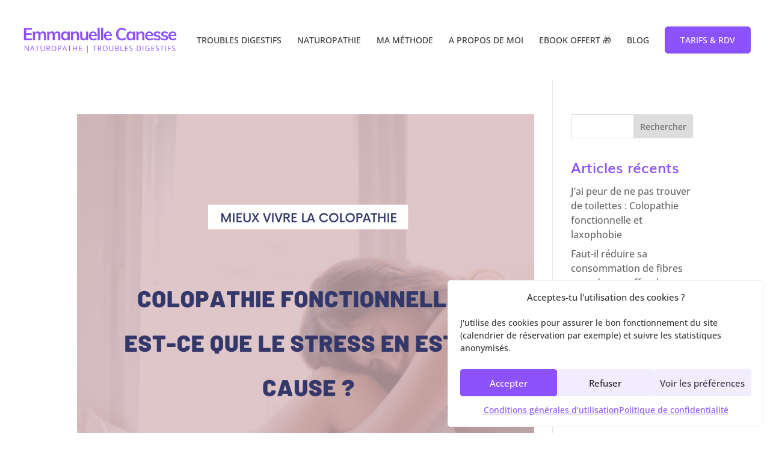

--- FILE ---
content_type: text/css
request_url: https://emmanuellecanesse.fr/wp-content/et-cache/taxonomy/post_tag/7/et-divi-dynamic-tb-5491-late.css?ver=1768765964
body_size: 126
content:
@font-face{font-family:ETmodules;font-display:block;src:url(//emmanuellecanesse.fr/wp-content/themes/Divi/core/admin/fonts/modules/social/modules.eot);src:url(//emmanuellecanesse.fr/wp-content/themes/Divi/core/admin/fonts/modules/social/modules.eot?#iefix) format("embedded-opentype"),url(//emmanuellecanesse.fr/wp-content/themes/Divi/core/admin/fonts/modules/social/modules.woff) format("woff"),url(//emmanuellecanesse.fr/wp-content/themes/Divi/core/admin/fonts/modules/social/modules.ttf) format("truetype"),url(//emmanuellecanesse.fr/wp-content/themes/Divi/core/admin/fonts/modules/social/modules.svg#ETmodules) format("svg");font-weight:400;font-style:normal}

--- FILE ---
content_type: text/css
request_url: https://emmanuellecanesse.fr/wp-content/themes/Divi-child/style.css?ver=4.27.5
body_size: 62
content:
/*
Theme Name: Emmanuelle Canesse
Template: Divi
Author: Agence Elona
Author URI: https://agenceelona.com
Version: 4.14.6.1734946249
Updated: 2024-12-23 10:30:49

*/



--- FILE ---
content_type: text/css
request_url: https://emmanuellecanesse.fr/wp-content/et-cache/5491/et-core-unified-cpt-deferred-5491.min.css?ver=1768729060
body_size: 1122
content:
@font-face{font-family:"Open Sans";font-display:swap;src:url("https://emmanuellecanesse.fr/wp-content/uploads/et-fonts/OpenSans-Medium.ttf") format("truetype")}@font-face{font-family:"Muli Semi Bold";font-display:swap;src:url("https://emmanuellecanesse.fr/wp-content/uploads/et-fonts/Muli-SemiBold.ttf") format("truetype")}.et_pb_section_0_tb_footer.et_pb_section{padding-top:2.5rem;padding-bottom:20px;background-color:#8c52fe!important}.et_pb_row_0_tb_footer.et_pb_row{padding-top:3rem!important;padding-bottom:3rem!important;padding-top:3rem;padding-bottom:3rem}.et_pb_text_1_tb_footer.et_pb_text,.et_pb_text_0_tb_footer.et_pb_text,.et_pb_text_0_tb_footer.et_pb_text a,.et_pb_text_1_tb_footer.et_pb_text a{color:#FFFFFF!important}.et_pb_text_0_tb_footer{font-family:'Open Sans',Helvetica,Arial,Lucida,sans-serif}.et_pb_text_0_tb_footer a,.et_pb_text_1_tb_footer a{text-decoration:underline;-webkit-text-decoration-color:#FFFFFF;text-decoration-color:#FFFFFF}.et_pb_text_0_tb_footer h3,.et_pb_text_1_tb_footer h3{font-size:23px;color:#FCF9F0!important;line-height:1.6em}ul.et_pb_social_media_follow_0_tb_footer a.icon{border-radius:129px 129px 129px 129px}.et_pb_social_media_follow_0_tb_footer li.et_pb_social_icon a.icon:before{color:#8C52FE}.et_pb_social_media_follow_0_tb_footer li a.icon:before{font-size:20px;line-height:40px;height:40px;width:40px}.et_pb_social_media_follow_0_tb_footer li a.icon{height:40px;width:40px}.et_pb_image_0_tb_footer{margin-bottom:5px!important;text-align:left;margin-left:0}.et_pb_image_0_tb_footer .et_pb_image_wrap{display:block}.et_pb_button_0_tb_footer_wrapper .et_pb_button_0_tb_footer,.et_pb_button_0_tb_footer_wrapper .et_pb_button_0_tb_footer:hover{padding-top:10px!important;padding-right:30px!important;padding-bottom:10px!important;padding-left:30px!important}body #page-container .et_pb_section .et_pb_button_0_tb_footer{color:#8C52FE!important;border-color:#FFFFFF;background-color:#FFFFFF}body #page-container .et_pb_section .et_pb_button_0_tb_footer:hover{color:#FFFFFF!important;border-color:#FFFFFF!important;background-image:initial;background-color:RGBA(255,255,255,0)}body #page-container .et_pb_section .et_pb_button_0_tb_footer:before,body #page-container .et_pb_section .et_pb_button_0_tb_footer:after{display:none!important}.et_pb_button_0_tb_footer{transition:color 300ms ease 0ms,background-color 300ms ease 0ms,border 300ms ease 0ms}.et_pb_button_0_tb_footer,.et_pb_button_0_tb_footer:after{transition:all 300ms ease 0ms}.et_pb_row_1_tb_footer.et_pb_row{padding-bottom:0px!important;padding-bottom:0px}.et_pb_row_1_tb_footer,body #page-container .et-db #et-boc .et-l .et_pb_row_1_tb_footer.et_pb_row,body.et_pb_pagebuilder_layout.single #page-container #et-boc .et-l .et_pb_row_1_tb_footer.et_pb_row,body.et_pb_pagebuilder_layout.single.et_full_width_page #page-container #et-boc .et-l .et_pb_row_1_tb_footer.et_pb_row{width:90%}.et_pb_text_2_tb_footer.et_pb_text,.et_pb_text_2_tb_footer.et_pb_text a{color:#FCF9F0!important}.et_pb_text_2_tb_footer{text-transform:uppercase;font-size:12px;letter-spacing:1px}.et_pb_text_2_tb_footer a{text-decoration:underline;-webkit-text-decoration-color:#FCF9F0;text-decoration-color:#FCF9F0}.et_pb_social_media_follow_network_0_tb_footer a.icon{background-color:#FCF9F0!important}.et_pb_social_media_follow_network_1_tb_footer a.icon{background-color:#FFFFFF!important}.et_pb_section_0_tb_footer{width:100%;margin-left:auto!important;margin-right:auto!important}.et_pb_image_0_tb_footer.et_pb_module{margin-left:auto!important;margin-right:auto!important}@media only screen and (min-width:981px){.et_pb_row_0_tb_footer,body #page-container .et-db #et-boc .et-l .et_pb_row_0_tb_footer.et_pb_row,body.et_pb_pagebuilder_layout.single #page-container #et-boc .et-l .et_pb_row_0_tb_footer.et_pb_row,body.et_pb_pagebuilder_layout.single.et_full_width_page #page-container #et-boc .et-l .et_pb_row_0_tb_footer.et_pb_row{width:90%}.et_pb_image_0_tb_footer{width:80%}}@media only screen and (max-width:980px){.et_pb_section_0_tb_footer.et_pb_section{padding-bottom:15px}.et_pb_row_0_tb_footer.et_pb_row{padding-top:0px!important;padding-bottom:0px!important;padding-top:0px!important;padding-bottom:0px!important}.et_pb_row_0_tb_footer,body #page-container .et-db #et-boc .et-l .et_pb_row_0_tb_footer.et_pb_row,body.et_pb_pagebuilder_layout.single #page-container #et-boc .et-l .et_pb_row_0_tb_footer.et_pb_row,body.et_pb_pagebuilder_layout.single.et_full_width_page #page-container #et-boc .et-l .et_pb_row_0_tb_footer.et_pb_row{width:90%}.et_pb_text_0_tb_footer h3,.et_pb_text_1_tb_footer h3{font-size:21px}.et_pb_text_0_tb_footer{margin-bottom:15px!important}.et_pb_image_0_tb_footer{margin-top:5rem!important;width:55%}.et_pb_image_0_tb_footer .et_pb_image_wrap img{width:auto}.et_pb_image_0_tb_footer.et_pb_module{margin-left:auto!important;margin-right:auto!important}}@media only screen and (min-width:768px) and (max-width:980px){.et_pb_row_0_tb_footer{display:grid;grid-template-columns:1fr 1fr;column-gap:35px}.et_pb_column_1_tb_footer{grid-row:2;grid-column:1/-1}}@media only screen and (max-width:767px){.et_pb_section_0_tb_footer.et_pb_section{padding-top:4rem;padding-bottom:30px}.et_pb_row_0_tb_footer.et_pb_row{padding-top:0px!important;padding-bottom:0px!important;padding-top:0px!important;padding-bottom:0px!important}.et_pb_row_0_tb_footer,body #page-container .et-db #et-boc .et-l .et_pb_row_0_tb_footer.et_pb_row,body.et_pb_pagebuilder_layout.single #page-container #et-boc .et-l .et_pb_row_0_tb_footer.et_pb_row,body.et_pb_pagebuilder_layout.single.et_full_width_page #page-container #et-boc .et-l .et_pb_row_0_tb_footer.et_pb_row{width:85%}.et_pb_row_0_tb_footer{display:grid;grid-template-columns:1fr;row-gap:25px}.et_pb_text_0_tb_footer h3,.et_pb_text_1_tb_footer h3{font-size:21px}.et_pb_text_0_tb_footer{margin-bottom:15px!important}.et_pb_column_1_tb_footer{grid-row:3}.et_pb_image_0_tb_footer{margin-top:1rem!important;margin-bottom:0px!important;width:95%}.et_pb_image_0_tb_footer .et_pb_image_wrap img{width:auto}.et_pb_column_2_tb_footer{grid-row:1}.et_pb_text_1_tb_footer{margin-bottom:20px!important}.et_pb_button_0_tb_footer_wrapper{margin-bottom:3rem!important}.et_pb_image_0_tb_footer.et_pb_module{margin-left:auto!important;margin-right:auto!important}}

--- FILE ---
content_type: text/css
request_url: https://emmanuellecanesse.fr/wp-content/et-cache/taxonomy/post_tag/7/et-divi-dynamic-tb-5491-late.css
body_size: 126
content:
@font-face{font-family:ETmodules;font-display:block;src:url(//emmanuellecanesse.fr/wp-content/themes/Divi/core/admin/fonts/modules/social/modules.eot);src:url(//emmanuellecanesse.fr/wp-content/themes/Divi/core/admin/fonts/modules/social/modules.eot?#iefix) format("embedded-opentype"),url(//emmanuellecanesse.fr/wp-content/themes/Divi/core/admin/fonts/modules/social/modules.woff) format("woff"),url(//emmanuellecanesse.fr/wp-content/themes/Divi/core/admin/fonts/modules/social/modules.ttf) format("truetype"),url(//emmanuellecanesse.fr/wp-content/themes/Divi/core/admin/fonts/modules/social/modules.svg#ETmodules) format("svg");font-weight:400;font-style:normal}

--- FILE ---
content_type: image/svg+xml
request_url: https://emmanuellecanesse.fr/wp-content/uploads/2024/12/Logo-emmanuelle-canesse-naturopathe-troubles-digestifs.svg
body_size: 14178
content:
<svg xmlns="http://www.w3.org/2000/svg" width="600" height="150" version="1.0" viewBox="0 0 450 112.5"><path fill="#8c52fe" d="M9.858 57.898V23.273h23.14v4.953H15.984v9.579h16v4.968h-16V52.93h17.016v4.968ZM64.175 32.695q4.184.001 6.219 2.516 2.046 2.5 2.047 7.61v15.077h-6.079v-14.89q-.002-2.906-.953-4.188-.939-1.296-3.125-1.297-2.532 0-3.968 1.782-1.44 1.77-1.438 4.875v13.718H50.8v-14.89c0-1.907-.336-3.297-1-4.172q-1.002-1.313-3.14-1.313-2.532 0-3.985 1.782-1.453 1.77-1.453 4.875v13.718H35.19V40.29c0-2.594-.133-4.91-.391-6.953h5.687l.438 3.89q1.078-2.187 3.094-3.359t4.64-1.172q5.638.001 7.344 4.672a8.5 8.5 0 0 1 3.328-3.422c1.445-.832 3.063-1.25 4.844-1.25M104.727 32.695q4.184.001 6.219 2.516 2.046 2.5 2.047 7.61v15.077h-6.079v-14.89q-.002-2.906-.953-4.188-.938-1.296-3.125-1.297-2.532 0-3.968 1.782-1.44 1.77-1.438 4.875v13.718h-6.078v-14.89c0-1.907-.336-3.297-1-4.172q-1.002-1.313-3.14-1.313-2.532 0-3.985 1.782-1.453 1.77-1.453 4.875v13.718h-6.031V40.29c0-2.594-.133-4.91-.391-6.953h5.687l.438 3.89q1.078-2.187 3.094-3.359t4.64-1.172q5.638.001 7.344 4.672a8.5 8.5 0 0 1 3.328-3.422c1.445-.832 3.063-1.25 4.844-1.25M139.779 33.336v24.562h-5.985v-3.937q-1.112 2.051-3.203 3.187-2.095 1.139-4.765 1.141c-2.149 0-4.047-.516-5.703-1.547-1.649-1.039-2.922-2.52-3.829-4.437q-1.359-2.871-1.359-6.657-.001-3.794 1.375-6.734c.926-1.969 2.211-3.492 3.86-4.578q2.482-1.64 5.656-1.64 2.67 0 4.765 1.155 2.091 1.143 3.203 3.188v-3.703Zm-12.297 20.187q3.014.002 4.656-2.093 1.655-2.093 1.656-5.891-.002-3.89-1.656-5.969-1.643-2.093-4.703-2.094c-2.012 0-3.578.727-4.703 2.172q-1.674 2.157-1.672 6-.002 3.785 1.672 5.828c1.125 1.368 2.707 2.047 4.75 2.047M157.278 32.695q8.813 0 8.813 10.125v15.078h-6.078v-14.78q0-2.92-1.125-4.25-1.126-1.344-3.453-1.345-2.768 0-4.47 1.782-1.703 1.77-1.702 4.687v13.906h-6.031V40.29q-.002-3.89-.391-6.953h5.687l.438 4.031q1.266-2.233 3.422-3.453c1.445-.813 3.078-1.219 4.89-1.219M191.766 33.336v24.562h-5.938v-3.797q-1.173 2.05-3.125 3.125-1.938 1.063-4.469 1.063-9 0-9-10.125V33.336h6.032v14.89q-.001 2.673 1.093 3.938c.727.844 1.86 1.266 3.391 1.266q2.672.001 4.266-1.75c1.07-1.176 1.609-2.735 1.609-4.672V33.336ZM216.71 45.93h-16.938q.2 3.937 1.969 5.812 1.779 1.875 5.28 1.875 4.044 0 7.5-2.625l1.75 4.188c-1.167.937-2.605 1.695-4.312 2.265q-2.548.844-5.172.844-6.033.002-9.484-3.406c-2.305-2.27-3.453-5.383-3.453-9.344q0-3.732 1.5-6.656 1.514-2.919 4.234-4.547c1.813-1.094 3.867-1.64 6.172-1.64q5.061.001 8 3.296 2.953 3.283 2.953 9.016Zm-10.798-8.844q-2.439 0-3.968 1.437-1.535 1.425-1.97 4.157h11.423q-.282-2.78-1.672-4.188-1.394-1.406-3.813-1.406M218.694 57.898V22.101h6.031v35.797ZM228.223 57.898V22.101h6.032v35.797ZM259.253 45.93h-16.938q.2 3.937 1.969 5.812c1.188 1.25 2.945 1.875 5.281 1.875q4.044 0 7.5-2.625l1.75 4.188c-1.168.937-2.605 1.695-4.312 2.265q-2.548.844-5.172.844-6.035.002-9.484-3.406-3.456-3.404-3.454-9.344 0-3.732 1.5-6.656 1.514-2.919 4.235-4.547 2.716-1.64 6.172-1.64c3.375 0 6.039 1.1 8 3.296q2.952 3.283 2.953 9.016Zm-10.797-8.844q-2.439 0-3.969 1.437-1.535 1.425-1.969 4.157h11.422q-.282-2.78-1.672-4.188-1.394-1.406-3.812-1.406M287.54 58.336q-5.112.002-8.922-2.188-3.814-2.184-5.86-6.203-2.049-4.014-2.047-9.406-.002-5.356 2.047-9.36 2.046-4.014 5.86-6.171 3.81-2.17 8.922-2.172 3.498.002 6.593 1.094 3.093 1.097 5.125 3.03l-2.03 4.579c-1.563-1.27-3.118-2.188-4.657-2.75-1.531-.57-3.18-.86-4.938-.86q-5.003.001-7.75 3.266c-1.836 2.18-2.75 5.293-2.75 9.344q0 6.127 2.72 9.406 2.73 3.282 7.78 3.281c1.758 0 3.407-.28 4.938-.843 1.539-.57 3.094-1.489 4.656-2.75l2.031 4.562q-2.032 1.957-5.125 3.047-3.094 1.092-6.593 1.094M325.03 33.336v24.562h-5.985v-3.937q-1.112 2.051-3.203 3.187c-1.398.758-2.984 1.141-4.766 1.141-2.148 0-4.046-.516-5.703-1.547q-2.47-1.56-3.828-4.437-1.36-2.871-1.36-6.657 0-3.794 1.376-6.734c.926-1.969 2.21-3.492 3.86-4.578q2.481-1.64 5.655-1.64 2.671 0 4.766 1.155 2.091 1.143 3.203 3.188v-3.703Zm-12.297 20.187q3.014.002 4.656-2.093 1.654-2.093 1.656-5.891-.002-3.89-1.656-5.969-1.643-2.093-4.703-2.094c-2.012 0-3.578.727-4.703 2.172q-1.674 2.157-1.672 6-.002 3.785 1.672 5.828c1.125 1.368 2.707 2.047 4.75 2.047M342.53 32.695q8.812 0 8.812 10.125v15.078h-6.078v-14.78q0-2.92-1.125-4.25-1.126-1.344-3.454-1.345c-1.843 0-3.336.594-4.468 1.782q-1.704 1.77-1.703 4.687v13.906h-6.032V40.29c0-2.594-.133-4.91-.39-6.953h5.687l.438 4.031q1.265-2.233 3.422-3.453c1.445-.813 3.078-1.219 4.89-1.219M376.141 45.93h-16.937q.2 3.937 1.969 5.812 1.779 1.875 5.28 1.875 4.044 0 7.5-2.625l1.75 4.188c-1.167.937-2.605 1.695-4.312 2.265q-2.548.844-5.172.844-6.034.002-9.484-3.406c-2.305-2.27-3.453-5.383-3.453-9.344q0-3.732 1.5-6.656c1.008-1.946 2.422-3.461 4.234-4.547q2.718-1.64 6.172-1.64 5.061.001 8 3.296 2.953 3.283 2.953 9.016Zm-10.797-8.844q-2.438 0-3.968 1.437-1.536 1.425-1.969 4.157h11.422q-.282-2.78-1.672-4.188-1.394-1.406-3.813-1.406M387.126 58.289q-6.673.001-10.61-3.11l1.704-4.28q3.938 2.922 9 2.921c1.457 0 2.582-.242 3.375-.734q1.185-.733 1.187-2.047 0-1.125-.828-1.781-.814-.656-2.812-1.14l-4.094-.923q-6.703-1.452-6.703-6.86 0-2.23 1.265-3.952c.844-1.157 2.024-2.055 3.547-2.703q2.28-.985 5.297-.985c1.75 0 3.438.274 5.063.813q2.436.798 4.28 2.312l-1.796 4.125q-3.703-2.718-7.594-2.719-2.095.001-3.265.782c-.774.523-1.157 1.234-1.157 2.14q0 1.066.704 1.703.702.628 2.406 1.063l4.187.922c2.426.555 4.196 1.406 5.313 2.562q1.687 1.723 1.687 4.5 0 3.41-2.718 5.407-2.72 1.985-7.438 1.984M408.325 58.289q-6.673.001-10.609-3.11l1.703-4.28q3.937 2.922 9 2.921c1.457 0 2.582-.242 3.375-.734q1.187-.733 1.188-2.047-.001-1.125-.829-1.781-.814-.656-2.812-1.14l-4.094-.923q-6.703-1.452-6.703-6.86 0-2.23 1.266-3.952c.843-1.157 2.023-2.055 3.547-2.703q2.28-.985 5.296-.985c1.75 0 3.438.274 5.063.813q2.436.798 4.281 2.312l-1.797 4.125q-3.703-2.718-7.593-2.719c-1.399 0-2.485.262-3.266.782q-1.158.783-1.156 2.14 0 1.066.703 1.703.703.628 2.406 1.063l4.188.922c2.425.555 4.195 1.406 5.312 2.562q1.688 1.723 1.688 4.5 0 3.41-2.72 5.407-2.719 1.985-7.437 1.984M442.025 45.93h-16.938q.2 3.937 1.969 5.812 1.779 1.875 5.281 1.875 4.044 0 7.5-2.625l1.75 4.188c-1.168.937-2.605 1.695-4.312 2.265q-2.548.844-5.172.844-6.035.002-9.485-3.406-3.454-3.404-3.453-9.344 0-3.732 1.5-6.656 1.514-2.919 4.235-4.547 2.716-1.64 6.172-1.64c3.375 0 6.039 1.1 8 3.296q2.953 3.283 2.953 9.016Zm-10.797-8.844q-2.439 0-3.969 1.437-1.535 1.425-1.969 4.157h11.422q-.282-2.78-1.672-4.188-1.394-1.406-3.812-1.406M23.564 88.232H21.61l-7.922-12.219h-.078q.029.488.062 1.11.046.627.063 1.328.03.705.031 1.422v8.36h-1.578V73.684h1.953l7.89 12.172h.079a19 19 0 0 1-.063-.984 91 91 0 0 1-.062-1.375q-.017-.748-.016-1.39v-8.423h1.594ZM38.586 88.232l-1.781-4.61H30.96l-1.766 4.61h-1.719l5.688-14.61h1.531l5.64 14.61Zm-2.297-6.125-1.703-4.578-.203-.594q-.127-.404-.266-.844a21 21 0 0 1-.219-.703q-.112.41-.218.813a22 22 0 0 1-.22.75q-.11.345-.187.578l-1.734 4.578ZM48.745 88.232h-1.703V75.185h-4.578v-1.5h10.843v1.5h-4.562ZM68.446 73.685v9.406q-.001 1.549-.625 2.75c-.418.805-1.043 1.438-1.875 1.907q-1.254.689-3.14.687c-1.805 0-3.172-.484-4.11-1.453q-1.406-1.465-1.406-3.922v-9.375h1.703v9.422c0 1.242.32 2.195.969 2.86q.983 1 2.937 1c.883 0 1.61-.16 2.172-.485q.855-.481 1.266-1.344.422-.873.422-2.015v-9.438ZM78.153 73.685q1.781.002 2.953.453 1.17.441 1.75 1.344.576.908.578 2.297 0 1.159-.422 1.937-.423.769-1.094 1.25a5.9 5.9 0 0 1-1.437.735l3.984 6.531h-1.969l-3.562-6.062h-3.016v6.062h-1.703V73.685Zm-.11 1.469h-2.125v5.578h2.297q1.782.001 2.625-.719.844-.733.844-2.14 0-1.484-.89-2.094c-.594-.414-1.512-.625-2.75-.625M101.347 80.935c0 1.125-.148 2.149-.437 3.063q-.422 1.377-1.266 2.375a5.74 5.74 0 0 1-2.094 1.531q-1.234.53-2.875.531c-1.125 0-2.11-.18-2.953-.531a5.7 5.7 0 0 1-2.094-1.531q-.83-.997-1.234-2.375-.408-1.39-.406-3.078-.002-2.233.734-3.907.731-1.687 2.219-2.625 1.499-.937 3.766-.937 2.154 0 3.625.937 1.482.925 2.25 2.594c.507 1.117.765 2.434.765 3.953m-11.578 0q0 1.862.516 3.219.528 1.346 1.61 2.078c.726.492 1.655.734 2.78.734q1.687.002 2.766-.734 1.092-.732 1.61-2.078.515-1.358.515-3.219-.002-2.81-1.188-4.39c-.78-1.063-2.007-1.594-3.671-1.594-1.125 0-2.055.246-2.782.734q-1.096.72-1.625 2.063-.531 1.33-.53 3.187M110.314 73.685c1.875 0 3.242.371 4.11 1.11q1.294 1.095 1.296 3.14c0 .617-.105 1.203-.312 1.766q-.3.832-.97 1.453-.672.626-1.78 1-1.094.362-2.688.36h-1.766v5.718h-1.703V73.685Zm-.172 1.438h-1.938v5.937h1.579q1.387.002 2.312-.297.938-.294 1.406-.968.47-.67.47-1.797 0-1.453-.938-2.157c-.618-.476-1.579-.718-2.891-.718M129.815 88.232l-1.781-4.61h-5.844l-1.766 4.61h-1.718l5.687-14.61h1.531l5.641 14.61Zm-2.297-6.125-1.703-4.578-.203-.594q-.127-.404-.266-.844a21 21 0 0 1-.218-.703q-.113.41-.22.813a22 22 0 0 1-.218.75l-.187.578-1.735 4.578ZM139.974 88.232h-1.703V75.185h-4.578v-1.5h10.844v1.5h-4.563ZM159.691 88.232h-1.687v-6.86h-7.641v6.86h-1.703V73.685h1.703v6.203h7.64v-6.203h1.688ZM173.723 88.232h-8.11V73.685h8.11v1.5h-6.406v4.703h6.03v1.47h-6.03v5.374h6.406ZM189 72.748h1.391V93.17h-1.39ZM210.915 88.232h-1.704V75.185h-4.578v-1.5h10.844v1.5h-4.562ZM223.538 73.685q1.781.002 2.953.453 1.17.441 1.75 1.344.576.908.578 2.297 0 1.159-.422 1.937-.423.769-1.094 1.25a5.9 5.9 0 0 1-1.437.735l3.984 6.531h-1.969l-3.562-6.062h-3.016v6.062H219.6V73.685Zm-.11 1.469h-2.125v5.578h2.297q1.782.001 2.625-.719.844-.733.844-2.14 0-1.484-.89-2.094c-.594-.414-1.512-.625-2.75-.625M246.732 80.935c0 1.125-.148 2.149-.437 3.063q-.422 1.377-1.266 2.375a5.74 5.74 0 0 1-2.094 1.531q-1.234.53-2.875.531c-1.125 0-2.109-.18-2.953-.531a5.7 5.7 0 0 1-2.094-1.531q-.83-.997-1.234-2.375-.408-1.39-.406-3.078-.002-2.233.734-3.907.732-1.687 2.219-2.625 1.499-.937 3.766-.937 2.155 0 3.625.937 1.482.925 2.25 2.594c.507 1.117.765 2.434.765 3.953m-11.578 0q0 1.862.516 3.219.528 1.346 1.61 2.078c.726.492 1.655.734 2.78.734q1.688.002 2.766-.734 1.092-.732 1.61-2.078.515-1.358.515-3.219-.002-2.81-1.188-4.39c-.78-1.063-2.007-1.594-3.671-1.594q-1.69.001-2.782.734-1.096.72-1.625 2.063-.531 1.33-.53 3.187M262.902 73.685v9.406q-.001 1.549-.625 2.75c-.418.805-1.043 1.438-1.875 1.907q-1.254.689-3.14.687-2.706 0-4.11-1.453-1.406-1.465-1.406-3.922v-9.375h1.703v9.422c0 1.242.32 2.195.969 2.86.656.667 1.632 1 2.937 1 .883 0 1.61-.16 2.172-.485q.855-.481 1.266-1.344.42-.873.421-2.015v-9.438ZM268.67 73.685h4.126q2.718.002 4.094.828c.914.543 1.375 1.465 1.375 2.766a3.4 3.4 0 0 1-.328 1.516q-.317.674-.938 1.109-.611.44-1.516.61v.093a5.3 5.3 0 0 1 1.688.563q.733.393 1.156 1.109.422.704.422 1.812c0 .899-.21 1.657-.625 2.282q-.628.924-1.766 1.39-1.125.47-2.671.47h-5.016Zm1.704 6.235h2.781q1.887.001 2.625-.625.734-.621.735-1.829-.001-1.248-.875-1.796-.862-.547-2.766-.547h-2.5Zm0 1.421v5.454h3.016q1.935.001 2.734-.766.811-.761.813-2.063-.001-.809-.36-1.39-.363-.591-1.172-.906-.814-.33-2.156-.329ZM283.765 88.232V73.685h1.703v13.031h6.453v1.516ZM304.442 88.232h-8.11V73.685h8.11v1.5h-6.406v4.703h6.03v1.47h-6.03v5.374h6.406ZM317.805 84.357q-.001 1.3-.64 2.219-.644.909-1.797 1.39-1.16.47-2.72.47-.83-.001-1.562-.079a10 10 0 0 1-1.36-.234 5.8 5.8 0 0 1-1.077-.375v-1.61c.5.2 1.101.387 1.812.563.72.18 1.47.265 2.25.265q1.092 0 1.844-.28.763-.293 1.156-.845c.258-.375.39-.82.39-1.343 0-.5-.108-.914-.327-1.25q-.33-.497-1.094-.907-.75-.421-2.062-.89a11 11 0 0 1-1.641-.719 4.9 4.9 0 0 1-1.188-.89 3.4 3.4 0 0 1-.718-1.157q-.235-.656-.235-1.5-.001-1.154.594-1.984.592-.843 1.64-1.281 1.045-.436 2.407-.438 1.172 0 2.156.219.997.221 1.813.578l-.516 1.453a12.5 12.5 0 0 0-1.672-.547 7.5 7.5 0 0 0-1.812-.219q-.939 0-1.578.282-.645.269-.985.765-.344.502-.344 1.188 0 .767.329 1.281.327.504 1.03.89c.477.262 1.11.54 1.891.829.852.305 1.579.633 2.172.984.602.344 1.063.766 1.375 1.266q.47.751.47 1.906M341.48 80.826q-.002 2.456-.906 4.11a5.73 5.73 0 0 1-2.594 2.468c-1.125.555-2.496.828-4.109.828h-3.953V73.685h4.39c1.477 0 2.75.274 3.813.813a5.75 5.75 0 0 1 2.484 2.406q.874 1.58.875 3.922m-1.78.047q0-1.952-.657-3.219a4.22 4.22 0 0 0-1.922-1.906c-.836-.414-1.855-.625-3.062-.625h-2.438v11.656h2.047c2.008 0 3.516-.492 4.516-1.484 1.007-.989 1.515-2.461 1.515-4.422M346.633 88.232V73.685h1.703v14.547ZM360.476 80.607h5.094v7.063q-1.159.391-2.36.578c-.804.125-1.702.187-2.702.187q-2.27.002-3.829-.906c-1.03-.602-1.82-1.461-2.359-2.578q-.797-1.687-.797-3.985 0-2.261.89-3.937a6.25 6.25 0 0 1 2.563-2.61q1.686-.936 4.063-.937 1.218 0 2.297.219c.726.148 1.406.36 2.03.64l-.64 1.47a10.7 10.7 0 0 0-1.781-.595 8 8 0 0 0-2-.25q-1.782.002-3.062.735a4.86 4.86 0 0 0-1.938 2.078q-.673 1.347-.672 3.187 0 1.815.578 3.172a4.47 4.47 0 0 0 1.844 2.094c.832.492 1.898.734 3.203.734q.984.001 1.688-.109a14 14 0 0 0 1.28-.281v-4.453h-3.39ZM379.112 88.232h-8.11V73.685h8.11v1.5h-6.407v4.703h6.032v1.47h-6.032v5.374h6.407ZM392.475 84.357q-.001 1.3-.64 2.219-.644.909-1.798 1.39-1.16.47-2.718.47-.831-.001-1.563-.079a10 10 0 0 1-1.36-.234 5.8 5.8 0 0 1-1.077-.375v-1.61c.5.2 1.101.387 1.812.563.719.18 1.469.265 2.25.265q1.092 0 1.844-.28.763-.293 1.156-.845c.258-.375.39-.82.39-1.343 0-.5-.109-.914-.327-1.25q-.33-.497-1.094-.907-.75-.421-2.063-.89a11 11 0 0 1-1.64-.719 4.9 4.9 0 0 1-1.188-.89 3.4 3.4 0 0 1-.718-1.157q-.235-.656-.235-1.5-.001-1.154.594-1.984.592-.843 1.64-1.281 1.045-.436 2.407-.438 1.172 0 2.156.219.997.221 1.813.578l-.516 1.453a12.5 12.5 0 0 0-1.672-.547 7.5 7.5 0 0 0-1.812-.219q-.939 0-1.579.282-.644.269-.984.765-.344.502-.344 1.188 0 .767.328 1.281.33.504 1.032.89c.476.262 1.11.54 1.89.829q1.28.457 2.172.984c.602.344 1.063.766 1.375 1.266q.47.751.469 1.906M401.83 88.232h-1.703V75.185h-4.579v-1.5h10.844v1.5h-4.562ZM410.515 88.232V73.685h1.704v14.547ZM419.843 88.232h-1.703V73.685h8.11v1.5h-6.407v5.328h6.016v1.485h-6.016ZM438.807 84.357q-.001 1.3-.64 2.219-.644.909-1.797 1.39-1.16.47-2.72.47-.83-.001-1.562-.079a10 10 0 0 1-1.359-.234 5.8 5.8 0 0 1-1.078-.375v-1.61c.5.2 1.101.387 1.812.563.72.18 1.47.265 2.25.265q1.092 0 1.844-.28.763-.293 1.156-.845c.258-.375.391-.82.391-1.343 0-.5-.11-.914-.328-1.25q-.33-.497-1.094-.907-.75-.421-2.062-.89a11 11 0 0 1-1.641-.719 4.9 4.9 0 0 1-1.187-.89 3.4 3.4 0 0 1-.72-1.157q-.233-.656-.234-1.5-.001-1.154.594-1.984.593-.843 1.64-1.281 1.045-.436 2.407-.438 1.172 0 2.156.219.997.221 1.813.578l-.516 1.453a12.5 12.5 0 0 0-1.672-.547 7.5 7.5 0 0 0-1.812-.219q-.939 0-1.578.282-.645.269-.985.765-.344.502-.343 1.188 0 .767.328 1.281.328.504 1.03.89.717.394 1.892.829c.851.305 1.578.633 2.171.984.602.344 1.063.766 1.375 1.266q.47.751.47 1.906m0 0"/></svg>

--- FILE ---
content_type: image/svg+xml
request_url: https://emmanuellecanesse.fr/wp-content/uploads/2024/12/Logo-emmanuelle-canesse-naturopathe-troubles-digestifs-lille-et-a-distance-clair.svg
body_size: 14371
content:
<svg xmlns="http://www.w3.org/2000/svg" width="600" height="150" version="1.0" viewBox="0 0 450 112.5"><path fill="#f2ecff" d="M9.848 57.857V23.232h23.14v4.953H15.974v9.578h16v4.97h-16v10.155H32.99v4.97ZM64.167 32.654q4.185.001 6.218 2.516 2.047 2.501 2.047 7.609v15.078h-6.078v-14.89q-.002-2.906-.953-4.188-.939-1.296-3.125-1.297-2.532 0-3.969 1.781-1.438 1.77-1.437 4.875v13.72h-6.078V42.966q-.002-2.86-1-4.172-1.002-1.313-3.14-1.313-2.533 0-3.985 1.781-1.453 1.77-1.453 4.875v13.72h-6.032v-17.61q-.001-3.89-.39-6.953h5.687l.438 3.89q1.078-2.186 3.093-3.36 2.016-1.17 4.641-1.171 5.638.001 7.344 4.672a8.5 8.5 0 0 1 3.328-3.422q2.17-1.249 4.844-1.25M104.721 32.654q4.186.001 6.219 2.516 2.046 2.501 2.047 7.609v15.078h-6.078v-14.89q-.002-2.906-.953-4.188-.938-1.296-3.125-1.297-2.532 0-3.97 1.781-1.439 1.77-1.437 4.875v13.72h-6.078V42.966c0-1.907-.336-3.297-1-4.172q-1.002-1.313-3.14-1.313-2.532 0-3.985 1.781-1.453 1.77-1.453 4.875v13.72h-6.031v-17.61c0-2.594-.133-4.91-.39-6.953h5.687l.437 3.89q1.078-2.186 3.094-3.36 2.015-1.17 4.64-1.171 5.638.001 7.344 4.672a8.5 8.5 0 0 1 3.329-3.422c1.445-.832 3.062-1.25 4.843-1.25M139.776 33.295v24.562h-5.985V53.92q-1.112 2.051-3.203 3.187-2.095 1.138-4.765 1.14c-2.149 0-4.047-.515-5.703-1.546-1.649-1.04-2.922-2.52-3.829-4.438q-1.359-2.87-1.359-6.656c0-2.531.457-4.773 1.375-6.734.926-1.969 2.211-3.492 3.86-4.578q2.482-1.641 5.656-1.641 2.67.001 4.765 1.156 2.091 1.142 3.203 3.188v-3.703Zm-12.297 20.187c2.008 0 3.562-.695 4.656-2.094q1.655-2.092 1.656-5.89-.002-3.89-1.656-5.969-1.643-2.093-4.703-2.094c-2.012 0-3.578.727-4.703 2.172q-1.674 2.157-1.672 6-.002 3.785 1.672 5.828 1.686 2.049 4.75 2.047M157.277 32.654q8.813 0 8.813 10.125v15.078h-6.078V43.076q0-2.919-1.125-4.25-1.126-1.343-3.454-1.344c-1.843 0-3.336.594-4.468 1.781q-1.704 1.77-1.703 4.688v13.906h-6.032v-17.61c0-2.593-.133-4.91-.39-6.952h5.687l.438 4.03q1.265-2.232 3.422-3.452c1.445-.813 3.078-1.219 4.89-1.219M191.766 33.295v24.562h-5.937V54.06q-1.174 2.05-3.125 3.125-1.939 1.062-4.47 1.063-9 0-9-10.125V33.295h6.032v14.89q-.001 2.672 1.094 3.938c.726.844 1.86 1.265 3.39 1.265q2.673.001 4.266-1.75c1.07-1.175 1.61-2.734 1.61-4.671V33.295ZM216.711 45.888h-16.937q.2 3.938 1.969 5.813 1.779 1.875 5.281 1.875 4.042 0 7.5-2.625l1.75 4.187c-1.168.938-2.605 1.696-4.313 2.266q-2.547.844-5.171.844-6.035.002-9.485-3.406-3.455-3.404-3.453-9.344 0-3.733 1.5-6.656 1.514-2.918 4.234-4.547 2.718-1.641 6.172-1.641c3.375 0 6.04 1.102 8 3.297 1.97 2.187 2.953 5.195 2.953 9.016Zm-10.796-8.843q-2.439 0-3.97 1.437-1.535 1.425-1.968 4.156H211.4c-.188-1.851-.746-3.25-1.672-4.187q-1.394-1.406-3.812-1.406M218.698 57.857V22.06h6.031v35.797ZM228.228 57.857V22.06h6.031v35.797ZM259.258 45.888h-16.937q.199 3.938 1.968 5.813 1.78 1.875 5.282 1.875 4.042 0 7.5-2.625l1.75 4.187c-1.168.938-2.606 1.696-4.313 2.266q-2.548.844-5.172.844-6.034.002-9.484-3.406c-2.305-2.27-3.453-5.383-3.453-9.344q0-3.733 1.5-6.656c1.007-1.946 2.422-3.461 4.234-4.547 1.813-1.094 3.867-1.641 6.172-1.641 3.375 0 6.039 1.102 8 3.297 1.969 2.187 2.953 5.195 2.953 9.016Zm-10.797-8.843q-2.438 0-3.969 1.437-1.535 1.425-1.968 4.156h11.422c-.188-1.851-.747-3.25-1.672-4.187q-1.394-1.406-3.813-1.406M287.547 58.295c-3.406 0-6.383-.727-8.922-2.188q-3.814-2.184-5.859-6.203-2.049-4.014-2.047-9.406-.002-5.356 2.047-9.36 2.044-4.014 5.86-6.171c2.538-1.446 5.515-2.172 8.921-2.172q3.499.002 6.594 1.093 3.093 1.097 5.125 3.032l-2.031 4.578q-2.346-1.906-4.657-2.75c-1.53-.57-3.18-.86-4.937-.86q-5.003.001-7.75 3.266c-1.836 2.18-2.75 5.293-2.75 9.344q0 6.127 2.719 9.406 2.73 3.281 7.781 3.281 2.639 0 4.937-.843 2.311-.857 4.657-2.75l2.031 4.562q-2.032 1.957-5.125 3.047c-2.063.726-4.262 1.094-6.594 1.094M325.04 33.295v24.562h-5.985V53.92q-1.113 2.051-3.203 3.187-2.096 1.138-4.766 1.14-3.22 0-5.703-1.546-2.47-1.56-3.828-4.438-1.36-2.87-1.36-6.656c0-2.531.458-4.773 1.375-6.734.926-1.969 2.211-3.492 3.86-4.578q2.482-1.641 5.656-1.641c1.781 0 3.367.387 4.766 1.156q2.09 1.142 3.203 3.188v-3.703Zm-12.298 20.187c2.008 0 3.563-.695 4.657-2.094 1.101-1.394 1.656-3.359 1.656-5.89 0-2.594-.555-4.582-1.656-5.969q-1.642-2.093-4.704-2.094c-2.011 0-3.578.727-4.703 2.172q-1.674 2.157-1.672 6-.002 3.785 1.672 5.828 1.687 2.049 4.75 2.047M342.54 32.654q8.813 0 8.813 10.125v15.078h-6.078V43.076q0-2.919-1.125-4.25-1.126-1.343-3.453-1.344-2.768 0-4.469 1.781-1.704 1.77-1.703 4.688v13.906h-6.031v-17.61q-.002-3.89-.391-6.952h5.688l.437 4.03q1.265-2.232 3.422-3.452c1.445-.813 3.078-1.219 4.89-1.219M376.154 45.888h-16.937q.2 3.938 1.969 5.813 1.779 1.875 5.281 1.875 4.043 0 7.5-2.625l1.75 4.187c-1.168.938-2.606 1.696-4.313 2.266q-2.547.844-5.171.844-6.035.002-9.485-3.406-3.454-3.404-3.453-9.344 0-3.733 1.5-6.656c1.008-1.946 2.422-3.461 4.234-4.547q2.718-1.641 6.172-1.641c3.375 0 6.04 1.102 8 3.297 1.97 2.187 2.953 5.195 2.953 9.016Zm-10.796-8.843q-2.439 0-3.97 1.437-1.534 1.425-1.968 4.156h11.422c-.188-1.851-.746-3.25-1.672-4.187q-1.394-1.406-3.812-1.406M387.14 58.248q-6.673.001-10.609-3.11l1.703-4.28q3.938 2.922 9 2.921c1.457 0 2.582-.242 3.375-.734q1.187-.734 1.188-2.047 0-1.125-.828-1.781-.814-.656-2.813-1.141l-4.093-.922q-6.705-1.452-6.704-6.86 0-2.231 1.266-3.952c.844-1.157 2.024-2.055 3.547-2.704q2.28-.984 5.297-.984 2.625.002 5.062.813c1.625.53 3.051 1.304 4.282 2.312l-1.797 4.125q-3.703-2.719-7.594-2.719c-1.398 0-2.484.262-3.266.782q-1.158.783-1.156 2.14 0 1.065.703 1.703.703.628 2.406 1.063l4.188.922q3.638.83 5.312 2.562 1.688 1.724 1.688 4.5 0 3.41-2.719 5.406-2.72 1.986-7.437 1.985M408.341 58.248q-6.673.001-10.609-3.11l1.703-4.28q3.938 2.922 9 2.921c1.457 0 2.582-.242 3.375-.734q1.187-.734 1.188-2.047-.002-1.125-.828-1.781-.814-.656-2.813-1.141l-4.094-.922q-6.702-1.452-6.703-6.86 0-2.231 1.266-3.952c.844-1.157 2.023-2.055 3.547-2.704q2.28-.984 5.297-.984 2.625.002 5.062.813c1.625.53 3.05 1.304 4.281 2.312l-1.797 4.125q-3.703-2.719-7.593-2.719c-1.399 0-2.485.262-3.266.782q-1.158.783-1.156 2.14 0 1.065.703 1.703.703.628 2.406 1.063l4.188.922q3.638.83 5.312 2.562 1.688 1.724 1.688 4.5 0 3.41-2.719 5.406-2.72 1.986-7.438 1.985M442.042 45.888h-16.937q.2 3.938 1.968 5.813c1.188 1.25 2.946 1.875 5.282 1.875q4.043 0 7.5-2.625l1.75 4.187c-1.168.938-2.606 1.696-4.313 2.266q-2.548.844-5.172.844-6.034.002-9.484-3.406c-2.305-2.27-3.453-5.383-3.453-9.344q0-3.733 1.5-6.656c1.008-1.946 2.422-3.461 4.234-4.547 1.813-1.094 3.867-1.641 6.172-1.641 3.375 0 6.04 1.102 8 3.297 1.969 2.187 2.953 5.195 2.953 9.016Zm-10.797-8.843q-2.438 0-3.968 1.437-1.535 1.425-1.97 4.156h11.423c-.188-1.851-.746-3.25-1.672-4.187q-1.394-1.406-3.813-1.406m0 0"/><path fill="#fff" d="M23.564 88.232H21.61l-7.922-12.219h-.078q.029.488.062 1.11.046.627.063 1.328.03.705.031 1.422v8.36h-1.578V73.684h1.953l7.89 12.172h.079a19 19 0 0 1-.063-.984 91 91 0 0 1-.062-1.375q-.017-.748-.016-1.39v-8.423h1.594ZM38.586 88.232l-1.781-4.61H30.96l-1.766 4.61h-1.719l5.688-14.61h1.531l5.64 14.61Zm-2.297-6.125-1.703-4.578-.203-.594q-.127-.404-.266-.844a21 21 0 0 1-.219-.703q-.112.41-.218.813a22 22 0 0 1-.22.75q-.11.345-.187.578l-1.734 4.578ZM48.745 88.232h-1.703V75.185h-4.578v-1.5h10.843v1.5h-4.562ZM68.446 73.685v9.406q-.001 1.549-.625 2.75c-.418.805-1.043 1.438-1.875 1.907q-1.254.689-3.14.687c-1.805 0-3.172-.484-4.11-1.453q-1.406-1.465-1.406-3.922v-9.375h1.703v9.422c0 1.242.32 2.195.969 2.86q.983 1 2.937 1c.883 0 1.61-.16 2.172-.485q.855-.481 1.266-1.344.422-.873.422-2.015v-9.438ZM78.153 73.685q1.781.002 2.953.453 1.17.441 1.75 1.344.576.908.578 2.297 0 1.159-.422 1.937-.423.769-1.094 1.25a5.9 5.9 0 0 1-1.437.735l3.984 6.531h-1.969l-3.562-6.062h-3.016v6.062h-1.703V73.685Zm-.11 1.469h-2.125v5.578h2.297q1.782.001 2.625-.719.844-.733.844-2.14 0-1.484-.89-2.094c-.594-.414-1.512-.625-2.75-.625M101.347 80.935c0 1.125-.148 2.149-.437 3.063q-.422 1.377-1.266 2.375a5.74 5.74 0 0 1-2.094 1.531q-1.234.53-2.875.531c-1.125 0-2.11-.18-2.953-.531a5.7 5.7 0 0 1-2.094-1.531q-.83-.997-1.234-2.375-.408-1.39-.406-3.078-.002-2.233.734-3.907.731-1.687 2.219-2.625 1.499-.937 3.766-.937 2.154 0 3.625.937 1.482.925 2.25 2.594c.507 1.117.765 2.434.765 3.953m-11.578 0q0 1.862.516 3.219.528 1.346 1.61 2.078c.726.492 1.655.734 2.78.734q1.687.002 2.766-.734 1.092-.732 1.61-2.078.515-1.358.515-3.219-.002-2.81-1.188-4.39c-.78-1.063-2.007-1.594-3.671-1.594-1.125 0-2.055.246-2.782.734q-1.096.72-1.625 2.063-.531 1.33-.53 3.187M110.314 73.685c1.875 0 3.242.371 4.11 1.11q1.294 1.095 1.296 3.14c0 .617-.105 1.203-.312 1.766q-.3.832-.97 1.453-.672.626-1.78 1-1.094.362-2.688.36h-1.766v5.718h-1.703V73.685Zm-.172 1.438h-1.938v5.937h1.579q1.387.002 2.312-.297.938-.294 1.406-.968.47-.67.47-1.797 0-1.453-.938-2.157c-.618-.476-1.579-.718-2.891-.718M129.815 88.232l-1.781-4.61h-5.844l-1.766 4.61h-1.718l5.687-14.61h1.531l5.641 14.61Zm-2.297-6.125-1.703-4.578-.203-.594q-.127-.404-.266-.844a21 21 0 0 1-.218-.703q-.113.41-.22.813a22 22 0 0 1-.218.75l-.187.578-1.735 4.578ZM139.974 88.232h-1.703V75.185h-4.578v-1.5h10.844v1.5h-4.563ZM159.691 88.232h-1.687v-6.86h-7.641v6.86h-1.703V73.685h1.703v6.203h7.64v-6.203h1.688ZM173.723 88.232h-8.11V73.685h8.11v1.5h-6.406v4.703h6.03v1.47h-6.03v5.374h6.406ZM189 72.748h1.391V93.17h-1.39ZM210.915 88.232h-1.704V75.185h-4.578v-1.5h10.844v1.5h-4.562ZM223.538 73.685q1.781.002 2.953.453 1.17.441 1.75 1.344.576.908.578 2.297 0 1.159-.422 1.937-.423.769-1.094 1.25a5.9 5.9 0 0 1-1.437.735l3.984 6.531h-1.969l-3.562-6.062h-3.016v6.062H219.6V73.685Zm-.11 1.469h-2.125v5.578h2.297q1.782.001 2.625-.719.844-.733.844-2.14 0-1.484-.89-2.094c-.594-.414-1.512-.625-2.75-.625M246.732 80.935c0 1.125-.148 2.149-.437 3.063q-.422 1.377-1.266 2.375a5.74 5.74 0 0 1-2.094 1.531q-1.234.53-2.875.531c-1.125 0-2.109-.18-2.953-.531a5.7 5.7 0 0 1-2.094-1.531q-.83-.997-1.234-2.375-.408-1.39-.406-3.078-.002-2.233.734-3.907.732-1.687 2.219-2.625 1.499-.937 3.766-.937 2.155 0 3.625.937 1.482.925 2.25 2.594c.507 1.117.765 2.434.765 3.953m-11.578 0q0 1.862.516 3.219.528 1.346 1.61 2.078c.726.492 1.655.734 2.78.734q1.688.002 2.766-.734 1.092-.732 1.61-2.078.515-1.358.515-3.219-.002-2.81-1.188-4.39c-.78-1.063-2.007-1.594-3.671-1.594q-1.69.001-2.782.734-1.096.72-1.625 2.063-.531 1.33-.53 3.187M262.902 73.685v9.406q-.001 1.549-.625 2.75c-.418.805-1.043 1.438-1.875 1.907q-1.254.689-3.14.687-2.706 0-4.11-1.453-1.406-1.465-1.406-3.922v-9.375h1.703v9.422c0 1.242.32 2.195.969 2.86.656.667 1.632 1 2.937 1 .883 0 1.61-.16 2.172-.485q.855-.481 1.266-1.344.42-.873.421-2.015v-9.438ZM268.67 73.685h4.126q2.718.002 4.094.828c.914.543 1.375 1.465 1.375 2.766a3.4 3.4 0 0 1-.328 1.516q-.317.674-.938 1.109-.611.44-1.516.61v.093a5.3 5.3 0 0 1 1.688.563q.733.393 1.156 1.109.422.704.422 1.812c0 .899-.21 1.657-.625 2.282q-.628.924-1.766 1.39-1.125.47-2.671.47h-5.016Zm1.704 6.235h2.781q1.887.001 2.625-.625.734-.621.735-1.829-.001-1.248-.875-1.796-.862-.547-2.766-.547h-2.5Zm0 1.421v5.454h3.016q1.935.001 2.734-.766.811-.761.813-2.063-.001-.809-.36-1.39-.363-.591-1.172-.906-.814-.33-2.156-.329ZM283.765 88.232V73.685h1.703v13.031h6.453v1.516ZM304.442 88.232h-8.11V73.685h8.11v1.5h-6.406v4.703h6.03v1.47h-6.03v5.374h6.406ZM317.805 84.357q-.001 1.3-.64 2.219-.644.909-1.797 1.39-1.16.47-2.72.47-.83-.001-1.562-.079a10 10 0 0 1-1.36-.234 5.8 5.8 0 0 1-1.077-.375v-1.61c.5.2 1.101.387 1.812.563.72.18 1.47.265 2.25.265q1.092 0 1.844-.28.763-.293 1.156-.845c.258-.375.39-.82.39-1.343 0-.5-.108-.914-.327-1.25q-.33-.497-1.094-.907-.75-.421-2.062-.89a11 11 0 0 1-1.641-.719 4.9 4.9 0 0 1-1.188-.89 3.4 3.4 0 0 1-.718-1.157q-.235-.656-.235-1.5-.001-1.154.594-1.984.592-.843 1.64-1.281 1.045-.436 2.407-.438 1.172 0 2.156.219.997.221 1.813.578l-.516 1.453a12.5 12.5 0 0 0-1.672-.547 7.5 7.5 0 0 0-1.812-.219q-.939 0-1.578.282-.645.269-.985.765-.344.502-.344 1.188 0 .767.329 1.281.327.504 1.03.89c.477.262 1.11.54 1.891.829.852.305 1.579.633 2.172.984.602.344 1.063.766 1.375 1.266q.47.751.47 1.906M341.48 80.826q-.002 2.456-.906 4.11a5.73 5.73 0 0 1-2.594 2.468c-1.125.555-2.496.828-4.109.828h-3.953V73.685h4.39c1.477 0 2.75.274 3.813.813a5.75 5.75 0 0 1 2.484 2.406q.874 1.58.875 3.922m-1.78.047q0-1.952-.657-3.219a4.22 4.22 0 0 0-1.922-1.906c-.836-.414-1.855-.625-3.062-.625h-2.438v11.656h2.047c2.008 0 3.516-.492 4.516-1.484 1.007-.989 1.515-2.461 1.515-4.422M346.633 88.232V73.685h1.703v14.547ZM360.476 80.607h5.094v7.063q-1.159.391-2.36.578c-.804.125-1.702.187-2.702.187q-2.27.002-3.829-.906c-1.03-.602-1.82-1.461-2.359-2.578q-.797-1.687-.797-3.985 0-2.261.89-3.937a6.25 6.25 0 0 1 2.563-2.61q1.686-.936 4.063-.937 1.218 0 2.297.219c.726.148 1.406.36 2.03.64l-.64 1.47a10.7 10.7 0 0 0-1.781-.595 8 8 0 0 0-2-.25q-1.782.002-3.062.735a4.86 4.86 0 0 0-1.938 2.078q-.673 1.347-.672 3.187 0 1.815.578 3.172a4.47 4.47 0 0 0 1.844 2.094c.832.492 1.898.734 3.203.734q.984.001 1.688-.109a14 14 0 0 0 1.28-.281v-4.453h-3.39ZM379.112 88.232h-8.11V73.685h8.11v1.5h-6.407v4.703h6.032v1.47h-6.032v5.374h6.407ZM392.475 84.357q-.001 1.3-.64 2.219-.644.909-1.798 1.39-1.16.47-2.718.47-.831-.001-1.563-.079a10 10 0 0 1-1.36-.234 5.8 5.8 0 0 1-1.077-.375v-1.61c.5.2 1.101.387 1.812.563.719.18 1.469.265 2.25.265q1.092 0 1.844-.28.763-.293 1.156-.845c.258-.375.39-.82.39-1.343 0-.5-.109-.914-.327-1.25q-.33-.497-1.094-.907-.75-.421-2.063-.89a11 11 0 0 1-1.64-.719 4.9 4.9 0 0 1-1.188-.89 3.4 3.4 0 0 1-.718-1.157q-.235-.656-.235-1.5-.001-1.154.594-1.984.592-.843 1.64-1.281 1.045-.436 2.407-.438 1.172 0 2.156.219.997.221 1.813.578l-.516 1.453a12.5 12.5 0 0 0-1.672-.547 7.5 7.5 0 0 0-1.812-.219q-.939 0-1.579.282-.644.269-.984.765-.344.502-.344 1.188 0 .767.328 1.281.33.504 1.032.89c.476.262 1.11.54 1.89.829q1.28.457 2.172.984c.602.344 1.063.766 1.375 1.266q.47.751.469 1.906M401.83 88.232h-1.703V75.185h-4.579v-1.5h10.844v1.5h-4.562ZM410.515 88.232V73.685h1.704v14.547ZM419.843 88.232h-1.703V73.685h8.11v1.5h-6.407v5.328h6.016v1.485h-6.016ZM438.807 84.357q-.001 1.3-.64 2.219-.644.909-1.797 1.39-1.16.47-2.72.47-.83-.001-1.562-.079a10 10 0 0 1-1.359-.234 5.8 5.8 0 0 1-1.078-.375v-1.61c.5.2 1.101.387 1.812.563.72.18 1.47.265 2.25.265q1.092 0 1.844-.28.763-.293 1.156-.845c.258-.375.391-.82.391-1.343 0-.5-.11-.914-.328-1.25q-.33-.497-1.094-.907-.75-.421-2.062-.89a11 11 0 0 1-1.641-.719 4.9 4.9 0 0 1-1.187-.89 3.4 3.4 0 0 1-.72-1.157q-.233-.656-.234-1.5-.001-1.154.594-1.984.593-.843 1.64-1.281 1.045-.436 2.407-.438 1.172 0 2.156.219.997.221 1.813.578l-.516 1.453a12.5 12.5 0 0 0-1.672-.547 7.5 7.5 0 0 0-1.812-.219q-.939 0-1.578.282-.645.269-.985.765-.344.502-.343 1.188 0 .767.328 1.281.328.504 1.03.89.717.394 1.892.829c.851.305 1.578.633 2.171.984.602.344 1.063.766 1.375 1.266q.47.751.47 1.906m0 0"/></svg>

--- FILE ---
content_type: image/svg+xml
request_url: https://emmanuellecanesse.fr/wp-content/uploads/2024/12/Logo-emmanuelle-canesse-naturopathe-troubles-digestifs.svg
body_size: 14169
content:
<svg xmlns="http://www.w3.org/2000/svg" width="600" height="150" version="1.0" viewBox="0 0 450 112.5"><path fill="#8c52fe" d="M9.858 57.898V23.273h23.14v4.953H15.984v9.579h16v4.968h-16V52.93h17.016v4.968ZM64.175 32.695q4.184.001 6.219 2.516 2.046 2.5 2.047 7.61v15.077h-6.079v-14.89q-.002-2.906-.953-4.188-.939-1.296-3.125-1.297-2.532 0-3.968 1.782-1.44 1.77-1.438 4.875v13.718H50.8v-14.89c0-1.907-.336-3.297-1-4.172q-1.002-1.313-3.14-1.313-2.532 0-3.985 1.782-1.453 1.77-1.453 4.875v13.718H35.19V40.29c0-2.594-.133-4.91-.391-6.953h5.687l.438 3.89q1.078-2.187 3.094-3.359t4.64-1.172q5.638.001 7.344 4.672a8.5 8.5 0 0 1 3.328-3.422c1.445-.832 3.063-1.25 4.844-1.25M104.727 32.695q4.184.001 6.219 2.516 2.046 2.5 2.047 7.61v15.077h-6.079v-14.89q-.002-2.906-.953-4.188-.938-1.296-3.125-1.297-2.532 0-3.968 1.782-1.44 1.77-1.438 4.875v13.718h-6.078v-14.89c0-1.907-.336-3.297-1-4.172q-1.002-1.313-3.14-1.313-2.532 0-3.985 1.782-1.453 1.77-1.453 4.875v13.718h-6.031V40.29c0-2.594-.133-4.91-.391-6.953h5.687l.438 3.89q1.078-2.187 3.094-3.359t4.64-1.172q5.638.001 7.344 4.672a8.5 8.5 0 0 1 3.328-3.422c1.445-.832 3.063-1.25 4.844-1.25M139.779 33.336v24.562h-5.985v-3.937q-1.112 2.051-3.203 3.187-2.095 1.139-4.765 1.141c-2.149 0-4.047-.516-5.703-1.547-1.649-1.039-2.922-2.52-3.829-4.437q-1.359-2.871-1.359-6.657-.001-3.794 1.375-6.734c.926-1.969 2.211-3.492 3.86-4.578q2.482-1.64 5.656-1.64 2.67 0 4.765 1.155 2.091 1.143 3.203 3.188v-3.703Zm-12.297 20.187q3.014.002 4.656-2.093 1.655-2.093 1.656-5.891-.002-3.89-1.656-5.969-1.643-2.093-4.703-2.094c-2.012 0-3.578.727-4.703 2.172q-1.674 2.157-1.672 6-.002 3.785 1.672 5.828c1.125 1.368 2.707 2.047 4.75 2.047M157.278 32.695q8.813 0 8.813 10.125v15.078h-6.078v-14.78q0-2.92-1.125-4.25-1.126-1.344-3.453-1.345-2.768 0-4.47 1.782-1.703 1.77-1.702 4.687v13.906h-6.031V40.29q-.002-3.89-.391-6.953h5.687l.438 4.031q1.266-2.233 3.422-3.453c1.445-.813 3.078-1.219 4.89-1.219M191.766 33.336v24.562h-5.938v-3.797q-1.173 2.05-3.125 3.125-1.938 1.063-4.469 1.063-9 0-9-10.125V33.336h6.032v14.89q-.001 2.673 1.093 3.938c.727.844 1.86 1.266 3.391 1.266q2.672.001 4.266-1.75c1.07-1.176 1.609-2.735 1.609-4.672V33.336ZM216.71 45.93h-16.938q.2 3.937 1.969 5.812 1.779 1.875 5.28 1.875 4.044 0 7.5-2.625l1.75 4.188c-1.167.937-2.605 1.695-4.312 2.265q-2.548.844-5.172.844-6.033.002-9.484-3.406c-2.305-2.27-3.453-5.383-3.453-9.344q0-3.732 1.5-6.656 1.514-2.919 4.234-4.547c1.813-1.094 3.867-1.64 6.172-1.64q5.061.001 8 3.296 2.953 3.283 2.953 9.016Zm-10.798-8.844q-2.439 0-3.968 1.437-1.535 1.425-1.97 4.157h11.423q-.282-2.78-1.672-4.188-1.394-1.406-3.813-1.406M218.694 57.898V22.101h6.031v35.797ZM228.223 57.898V22.101h6.032v35.797ZM259.253 45.93h-16.938q.2 3.937 1.969 5.812c1.188 1.25 2.945 1.875 5.281 1.875q4.044 0 7.5-2.625l1.75 4.188c-1.168.937-2.605 1.695-4.312 2.265q-2.548.844-5.172.844-6.035.002-9.484-3.406-3.456-3.404-3.454-9.344 0-3.732 1.5-6.656 1.514-2.919 4.235-4.547 2.716-1.64 6.172-1.64c3.375 0 6.039 1.1 8 3.296q2.952 3.283 2.953 9.016Zm-10.797-8.844q-2.439 0-3.969 1.437-1.535 1.425-1.969 4.157h11.422q-.282-2.78-1.672-4.188-1.394-1.406-3.812-1.406M287.54 58.336q-5.112.002-8.922-2.188-3.814-2.184-5.86-6.203-2.049-4.014-2.047-9.406-.002-5.356 2.047-9.36 2.046-4.014 5.86-6.171 3.81-2.17 8.922-2.172 3.498.002 6.593 1.094 3.093 1.097 5.125 3.03l-2.03 4.579c-1.563-1.27-3.118-2.188-4.657-2.75-1.531-.57-3.18-.86-4.938-.86q-5.003.001-7.75 3.266c-1.836 2.18-2.75 5.293-2.75 9.344q0 6.127 2.72 9.406 2.73 3.282 7.78 3.281c1.758 0 3.407-.28 4.938-.843 1.539-.57 3.094-1.489 4.656-2.75l2.031 4.562q-2.032 1.957-5.125 3.047-3.094 1.092-6.593 1.094M325.03 33.336v24.562h-5.985v-3.937q-1.112 2.051-3.203 3.187c-1.398.758-2.984 1.141-4.766 1.141-2.148 0-4.046-.516-5.703-1.547q-2.47-1.56-3.828-4.437-1.36-2.871-1.36-6.657 0-3.794 1.376-6.734c.926-1.969 2.21-3.492 3.86-4.578q2.481-1.64 5.655-1.64 2.671 0 4.766 1.155 2.091 1.143 3.203 3.188v-3.703Zm-12.297 20.187q3.014.002 4.656-2.093 1.654-2.093 1.656-5.891-.002-3.89-1.656-5.969-1.643-2.093-4.703-2.094c-2.012 0-3.578.727-4.703 2.172q-1.674 2.157-1.672 6-.002 3.785 1.672 5.828c1.125 1.368 2.707 2.047 4.75 2.047M342.53 32.695q8.812 0 8.812 10.125v15.078h-6.078v-14.78q0-2.92-1.125-4.25-1.126-1.344-3.454-1.345c-1.843 0-3.336.594-4.468 1.782q-1.704 1.77-1.703 4.687v13.906h-6.032V40.29c0-2.594-.133-4.91-.39-6.953h5.687l.438 4.031q1.265-2.233 3.422-3.453c1.445-.813 3.078-1.219 4.89-1.219M376.141 45.93h-16.937q.2 3.937 1.969 5.812 1.779 1.875 5.28 1.875 4.044 0 7.5-2.625l1.75 4.188c-1.167.937-2.605 1.695-4.312 2.265q-2.548.844-5.172.844-6.034.002-9.484-3.406c-2.305-2.27-3.453-5.383-3.453-9.344q0-3.732 1.5-6.656c1.008-1.946 2.422-3.461 4.234-4.547q2.718-1.64 6.172-1.64 5.061.001 8 3.296 2.953 3.283 2.953 9.016Zm-10.797-8.844q-2.438 0-3.968 1.437-1.536 1.425-1.969 4.157h11.422q-.282-2.78-1.672-4.188-1.394-1.406-3.813-1.406M387.126 58.289q-6.673.001-10.61-3.11l1.704-4.28q3.938 2.922 9 2.921c1.457 0 2.582-.242 3.375-.734q1.185-.733 1.187-2.047 0-1.125-.828-1.781-.814-.656-2.812-1.14l-4.094-.923q-6.703-1.452-6.703-6.86 0-2.23 1.265-3.952c.844-1.157 2.024-2.055 3.547-2.703q2.28-.985 5.297-.985c1.75 0 3.438.274 5.063.813q2.436.798 4.28 2.312l-1.796 4.125q-3.703-2.718-7.594-2.719-2.095.001-3.265.782c-.774.523-1.157 1.234-1.157 2.14q0 1.066.704 1.703.702.628 2.406 1.063l4.187.922c2.426.555 4.196 1.406 5.313 2.562q1.687 1.723 1.687 4.5 0 3.41-2.718 5.407-2.72 1.985-7.438 1.984M408.325 58.289q-6.673.001-10.609-3.11l1.703-4.28q3.937 2.922 9 2.921c1.457 0 2.582-.242 3.375-.734q1.187-.733 1.188-2.047-.001-1.125-.829-1.781-.814-.656-2.812-1.14l-4.094-.923q-6.703-1.452-6.703-6.86 0-2.23 1.266-3.952c.843-1.157 2.023-2.055 3.547-2.703q2.28-.985 5.296-.985c1.75 0 3.438.274 5.063.813q2.436.798 4.281 2.312l-1.797 4.125q-3.703-2.718-7.593-2.719c-1.399 0-2.485.262-3.266.782q-1.158.783-1.156 2.14 0 1.066.703 1.703.703.628 2.406 1.063l4.188.922c2.425.555 4.195 1.406 5.312 2.562q1.688 1.723 1.688 4.5 0 3.41-2.72 5.407-2.719 1.985-7.437 1.984M442.025 45.93h-16.938q.2 3.937 1.969 5.812 1.779 1.875 5.281 1.875 4.044 0 7.5-2.625l1.75 4.188c-1.168.937-2.605 1.695-4.312 2.265q-2.548.844-5.172.844-6.035.002-9.485-3.406-3.454-3.404-3.453-9.344 0-3.732 1.5-6.656 1.514-2.919 4.235-4.547 2.716-1.64 6.172-1.64c3.375 0 6.039 1.1 8 3.296q2.953 3.283 2.953 9.016Zm-10.797-8.844q-2.439 0-3.969 1.437-1.535 1.425-1.969 4.157h11.422q-.282-2.78-1.672-4.188-1.394-1.406-3.812-1.406M23.564 88.232H21.61l-7.922-12.219h-.078q.029.488.062 1.11.046.627.063 1.328.03.705.031 1.422v8.36h-1.578V73.684h1.953l7.89 12.172h.079a19 19 0 0 1-.063-.984 91 91 0 0 1-.062-1.375q-.017-.748-.016-1.39v-8.423h1.594ZM38.586 88.232l-1.781-4.61H30.96l-1.766 4.61h-1.719l5.688-14.61h1.531l5.64 14.61Zm-2.297-6.125-1.703-4.578-.203-.594q-.127-.404-.266-.844a21 21 0 0 1-.219-.703q-.112.41-.218.813a22 22 0 0 1-.22.75q-.11.345-.187.578l-1.734 4.578ZM48.745 88.232h-1.703V75.185h-4.578v-1.5h10.843v1.5h-4.562ZM68.446 73.685v9.406q-.001 1.549-.625 2.75c-.418.805-1.043 1.438-1.875 1.907q-1.254.689-3.14.687c-1.805 0-3.172-.484-4.11-1.453q-1.406-1.465-1.406-3.922v-9.375h1.703v9.422c0 1.242.32 2.195.969 2.86q.983 1 2.937 1c.883 0 1.61-.16 2.172-.485q.855-.481 1.266-1.344.422-.873.422-2.015v-9.438ZM78.153 73.685q1.781.002 2.953.453 1.17.441 1.75 1.344.576.908.578 2.297 0 1.159-.422 1.937-.423.769-1.094 1.25a5.9 5.9 0 0 1-1.437.735l3.984 6.531h-1.969l-3.562-6.062h-3.016v6.062h-1.703V73.685Zm-.11 1.469h-2.125v5.578h2.297q1.782.001 2.625-.719.844-.733.844-2.14 0-1.484-.89-2.094c-.594-.414-1.512-.625-2.75-.625M101.347 80.935c0 1.125-.148 2.149-.437 3.063q-.422 1.377-1.266 2.375a5.74 5.74 0 0 1-2.094 1.531q-1.234.53-2.875.531c-1.125 0-2.11-.18-2.953-.531a5.7 5.7 0 0 1-2.094-1.531q-.83-.997-1.234-2.375-.408-1.39-.406-3.078-.002-2.233.734-3.907.731-1.687 2.219-2.625 1.499-.937 3.766-.937 2.154 0 3.625.937 1.482.925 2.25 2.594c.507 1.117.765 2.434.765 3.953m-11.578 0q0 1.862.516 3.219.528 1.346 1.61 2.078c.726.492 1.655.734 2.78.734q1.687.002 2.766-.734 1.092-.732 1.61-2.078.515-1.358.515-3.219-.002-2.81-1.188-4.39c-.78-1.063-2.007-1.594-3.671-1.594-1.125 0-2.055.246-2.782.734q-1.096.72-1.625 2.063-.531 1.33-.53 3.187M110.314 73.685c1.875 0 3.242.371 4.11 1.11q1.294 1.095 1.296 3.14c0 .617-.105 1.203-.312 1.766q-.3.832-.97 1.453-.672.626-1.78 1-1.094.362-2.688.36h-1.766v5.718h-1.703V73.685Zm-.172 1.438h-1.938v5.937h1.579q1.387.002 2.312-.297.938-.294 1.406-.968.47-.67.47-1.797 0-1.453-.938-2.157c-.618-.476-1.579-.718-2.891-.718M129.815 88.232l-1.781-4.61h-5.844l-1.766 4.61h-1.718l5.687-14.61h1.531l5.641 14.61Zm-2.297-6.125-1.703-4.578-.203-.594q-.127-.404-.266-.844a21 21 0 0 1-.218-.703q-.113.41-.22.813a22 22 0 0 1-.218.75l-.187.578-1.735 4.578ZM139.974 88.232h-1.703V75.185h-4.578v-1.5h10.844v1.5h-4.563ZM159.691 88.232h-1.687v-6.86h-7.641v6.86h-1.703V73.685h1.703v6.203h7.64v-6.203h1.688ZM173.723 88.232h-8.11V73.685h8.11v1.5h-6.406v4.703h6.03v1.47h-6.03v5.374h6.406ZM189 72.748h1.391V93.17h-1.39ZM210.915 88.232h-1.704V75.185h-4.578v-1.5h10.844v1.5h-4.562ZM223.538 73.685q1.781.002 2.953.453 1.17.441 1.75 1.344.576.908.578 2.297 0 1.159-.422 1.937-.423.769-1.094 1.25a5.9 5.9 0 0 1-1.437.735l3.984 6.531h-1.969l-3.562-6.062h-3.016v6.062H219.6V73.685Zm-.11 1.469h-2.125v5.578h2.297q1.782.001 2.625-.719.844-.733.844-2.14 0-1.484-.89-2.094c-.594-.414-1.512-.625-2.75-.625M246.732 80.935c0 1.125-.148 2.149-.437 3.063q-.422 1.377-1.266 2.375a5.74 5.74 0 0 1-2.094 1.531q-1.234.53-2.875.531c-1.125 0-2.109-.18-2.953-.531a5.7 5.7 0 0 1-2.094-1.531q-.83-.997-1.234-2.375-.408-1.39-.406-3.078-.002-2.233.734-3.907.732-1.687 2.219-2.625 1.499-.937 3.766-.937 2.155 0 3.625.937 1.482.925 2.25 2.594c.507 1.117.765 2.434.765 3.953m-11.578 0q0 1.862.516 3.219.528 1.346 1.61 2.078c.726.492 1.655.734 2.78.734q1.688.002 2.766-.734 1.092-.732 1.61-2.078.515-1.358.515-3.219-.002-2.81-1.188-4.39c-.78-1.063-2.007-1.594-3.671-1.594q-1.69.001-2.782.734-1.096.72-1.625 2.063-.531 1.33-.53 3.187M262.902 73.685v9.406q-.001 1.549-.625 2.75c-.418.805-1.043 1.438-1.875 1.907q-1.254.689-3.14.687-2.706 0-4.11-1.453-1.406-1.465-1.406-3.922v-9.375h1.703v9.422c0 1.242.32 2.195.969 2.86.656.667 1.632 1 2.937 1 .883 0 1.61-.16 2.172-.485q.855-.481 1.266-1.344.42-.873.421-2.015v-9.438ZM268.67 73.685h4.126q2.718.002 4.094.828c.914.543 1.375 1.465 1.375 2.766a3.4 3.4 0 0 1-.328 1.516q-.317.674-.938 1.109-.611.44-1.516.61v.093a5.3 5.3 0 0 1 1.688.563q.733.393 1.156 1.109.422.704.422 1.812c0 .899-.21 1.657-.625 2.282q-.628.924-1.766 1.39-1.125.47-2.671.47h-5.016Zm1.704 6.235h2.781q1.887.001 2.625-.625.734-.621.735-1.829-.001-1.248-.875-1.796-.862-.547-2.766-.547h-2.5Zm0 1.421v5.454h3.016q1.935.001 2.734-.766.811-.761.813-2.063-.001-.809-.36-1.39-.363-.591-1.172-.906-.814-.33-2.156-.329ZM283.765 88.232V73.685h1.703v13.031h6.453v1.516ZM304.442 88.232h-8.11V73.685h8.11v1.5h-6.406v4.703h6.03v1.47h-6.03v5.374h6.406ZM317.805 84.357q-.001 1.3-.64 2.219-.644.909-1.797 1.39-1.16.47-2.72.47-.83-.001-1.562-.079a10 10 0 0 1-1.36-.234 5.8 5.8 0 0 1-1.077-.375v-1.61c.5.2 1.101.387 1.812.563.72.18 1.47.265 2.25.265q1.092 0 1.844-.28.763-.293 1.156-.845c.258-.375.39-.82.39-1.343 0-.5-.108-.914-.327-1.25q-.33-.497-1.094-.907-.75-.421-2.062-.89a11 11 0 0 1-1.641-.719 4.9 4.9 0 0 1-1.188-.89 3.4 3.4 0 0 1-.718-1.157q-.235-.656-.235-1.5-.001-1.154.594-1.984.592-.843 1.64-1.281 1.045-.436 2.407-.438 1.172 0 2.156.219.997.221 1.813.578l-.516 1.453a12.5 12.5 0 0 0-1.672-.547 7.5 7.5 0 0 0-1.812-.219q-.939 0-1.578.282-.645.269-.985.765-.344.502-.344 1.188 0 .767.329 1.281.327.504 1.03.89c.477.262 1.11.54 1.891.829.852.305 1.579.633 2.172.984.602.344 1.063.766 1.375 1.266q.47.751.47 1.906M341.48 80.826q-.002 2.456-.906 4.11a5.73 5.73 0 0 1-2.594 2.468c-1.125.555-2.496.828-4.109.828h-3.953V73.685h4.39c1.477 0 2.75.274 3.813.813a5.75 5.75 0 0 1 2.484 2.406q.874 1.58.875 3.922m-1.78.047q0-1.952-.657-3.219a4.22 4.22 0 0 0-1.922-1.906c-.836-.414-1.855-.625-3.062-.625h-2.438v11.656h2.047c2.008 0 3.516-.492 4.516-1.484 1.007-.989 1.515-2.461 1.515-4.422M346.633 88.232V73.685h1.703v14.547ZM360.476 80.607h5.094v7.063q-1.159.391-2.36.578c-.804.125-1.702.187-2.702.187q-2.27.002-3.829-.906c-1.03-.602-1.82-1.461-2.359-2.578q-.797-1.687-.797-3.985 0-2.261.89-3.937a6.25 6.25 0 0 1 2.563-2.61q1.686-.936 4.063-.937 1.218 0 2.297.219c.726.148 1.406.36 2.03.64l-.64 1.47a10.7 10.7 0 0 0-1.781-.595 8 8 0 0 0-2-.25q-1.782.002-3.062.735a4.86 4.86 0 0 0-1.938 2.078q-.673 1.347-.672 3.187 0 1.815.578 3.172a4.47 4.47 0 0 0 1.844 2.094c.832.492 1.898.734 3.203.734q.984.001 1.688-.109a14 14 0 0 0 1.28-.281v-4.453h-3.39ZM379.112 88.232h-8.11V73.685h8.11v1.5h-6.407v4.703h6.032v1.47h-6.032v5.374h6.407ZM392.475 84.357q-.001 1.3-.64 2.219-.644.909-1.798 1.39-1.16.47-2.718.47-.831-.001-1.563-.079a10 10 0 0 1-1.36-.234 5.8 5.8 0 0 1-1.077-.375v-1.61c.5.2 1.101.387 1.812.563.719.18 1.469.265 2.25.265q1.092 0 1.844-.28.763-.293 1.156-.845c.258-.375.39-.82.39-1.343 0-.5-.109-.914-.327-1.25q-.33-.497-1.094-.907-.75-.421-2.063-.89a11 11 0 0 1-1.64-.719 4.9 4.9 0 0 1-1.188-.89 3.4 3.4 0 0 1-.718-1.157q-.235-.656-.235-1.5-.001-1.154.594-1.984.592-.843 1.64-1.281 1.045-.436 2.407-.438 1.172 0 2.156.219.997.221 1.813.578l-.516 1.453a12.5 12.5 0 0 0-1.672-.547 7.5 7.5 0 0 0-1.812-.219q-.939 0-1.579.282-.644.269-.984.765-.344.502-.344 1.188 0 .767.328 1.281.33.504 1.032.89c.476.262 1.11.54 1.89.829q1.28.457 2.172.984c.602.344 1.063.766 1.375 1.266q.47.751.469 1.906M401.83 88.232h-1.703V75.185h-4.579v-1.5h10.844v1.5h-4.562ZM410.515 88.232V73.685h1.704v14.547ZM419.843 88.232h-1.703V73.685h8.11v1.5h-6.407v5.328h6.016v1.485h-6.016ZM438.807 84.357q-.001 1.3-.64 2.219-.644.909-1.797 1.39-1.16.47-2.72.47-.83-.001-1.562-.079a10 10 0 0 1-1.359-.234 5.8 5.8 0 0 1-1.078-.375v-1.61c.5.2 1.101.387 1.812.563.72.18 1.47.265 2.25.265q1.092 0 1.844-.28.763-.293 1.156-.845c.258-.375.391-.82.391-1.343 0-.5-.11-.914-.328-1.25q-.33-.497-1.094-.907-.75-.421-2.062-.89a11 11 0 0 1-1.641-.719 4.9 4.9 0 0 1-1.187-.89 3.4 3.4 0 0 1-.72-1.157q-.233-.656-.234-1.5-.001-1.154.594-1.984.593-.843 1.64-1.281 1.045-.436 2.407-.438 1.172 0 2.156.219.997.221 1.813.578l-.516 1.453a12.5 12.5 0 0 0-1.672-.547 7.5 7.5 0 0 0-1.812-.219q-.939 0-1.578.282-.645.269-.985.765-.344.502-.343 1.188 0 .767.328 1.281.328.504 1.03.89.717.394 1.892.829c.851.305 1.578.633 2.171.984.602.344 1.063.766 1.375 1.266q.47.751.47 1.906m0 0"/></svg>